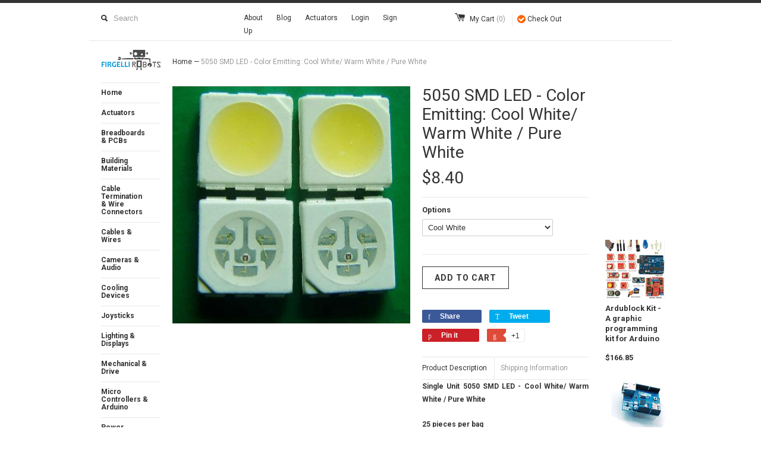

--- FILE ---
content_type: text/html; charset=utf-8
request_url: https://www.firgellirobots.com/products/5050-smd-led-color-emitting-cool-white-warm-white-pure-white
body_size: 15962
content:
<!DOCTYPE html>
<!--[if lt IE 7 ]><html class="ie ie6" lang="en"> <![endif]-->
<!--[if IE 7 ]><html class="ie ie7" lang="en"> <![endif]-->
<!--[if IE 8 ]><html class="ie ie8" lang="en"> <![endif]-->
<!--[if (gte IE 9)|!(IE)]><!--><html lang="en"> <!--<![endif]-->
<head>

  <title>
  5050 SMD LED - Color Emitting: Cool White/ Warm White / Pure White &ndash; Firgelli Robots
  </title>
  
  <meta name="description" content="These 5050 SMD LEDs include cool white, warm white and pure white by 6000mcd with 120 degree viewing angle. Please log in to see spectral graph for actual wavelength measurement" />
  
  <link rel="canonical" href="https://www.firgellirobots.com/products/5050-smd-led-color-emitting-cool-white-warm-white-pure-white" />
  <meta charset="utf-8">
  <meta name="viewport" content="width=device-width, initial-scale=1, maximum-scale=1">
  

  <meta property="og:type" content="product">
  <meta property="og:title" content="5050 SMD LED - Color Emitting: Cool White/ Warm White / Pure White">
  <meta property="og:url" content="https://www.firgellirobots.com/products/5050-smd-led-color-emitting-cool-white-warm-white-pure-white">
  
  <meta property="og:image" content="http://www.firgellirobots.com/cdn/shop/products/158843994b792816162_grande.jpeg?v=1433878812">
  <meta property="og:image:secure_url" content="https://www.firgellirobots.com/cdn/shop/products/158843994b792816162_grande.jpeg?v=1433878812">
  
  <meta property="og:price:amount" content="8.40">
  <meta property="og:price:currency" content="USD">


  <meta property="og:description" content="These 5050 SMD LEDs include cool white, warm white and pure white by 6000mcd with 120 degree viewing angle. Please log in to see spectral graph for actual wavelength measurement">

  <meta property="og:site_name" content="Firgelli Robots">
  

<meta name="twitter:card" content="summary" />

  <meta name="twitter:site" content="@FirgelliAuto" />


  <meta name="twitter:title" content="5050 SMD LED - Color Emitting: Cool White/ Warm White / Pure White" />
  <meta name="twitter:description" content="Single Unit 5050 SMD LED - Cool White/ Warm White / Pure White25 pieces per bagDescription:These 5050 SMD LEDs come in cool white, warm white and pure white by 6000mcd with 120 degree vie..." />
  <meta name="twitter:image" content="http://www.firgellirobots.com/cdn/shop/products/158843994b792816162_medium.jpeg?v=1433878812" />

  
  
  
  
  
  
  
  <link href='//fonts.googleapis.com/css?family=Roboto:400,700' rel='stylesheet' type='text/css'>
  
  
  
  <link rel="stylesheet" href="https://maxcdn.bootstrapcdn.com/font-awesome/4.4.0/css/font-awesome.min.css">

  <link href="//www.firgellirobots.com/cdn/shop/t/11/assets/theme.scss.css?v=154427402749997155971674765411" rel="stylesheet" type="text/css" media="all" />
  <link href="//www.firgellirobots.com/cdn/shop/t/11/assets/firgelli.css?v=9087244886698123781497979648" rel="stylesheet" type="text/css" media="all" />
  <link href="//www.firgellirobots.com/cdn/shop/t/11/assets/firgelli.scss.css?v=60628178151787739541674765410" rel="stylesheet" type="text/css" media="all" />
  <link href="//www.firgellirobots.com/cdn/shop/t/11/assets/slider.scss.css?v=150554093682050896181674765411" rel="stylesheet" type="text/css" media="all" />

  <script src="//ajax.googleapis.com/ajax/libs/jquery/1.11.0/jquery.min.js" type="text/javascript"></script>

  <script src="//www.firgellirobots.com/cdn/shop/t/11/assets/master.js?v=8067011787351366431497979656" type="text/javascript"></script>

  
  <script src="//www.firgellirobots.com/cdn/shop/t/11/assets/jquery.zoom.min.js?v=9074888105797670221497980080" type="text/javascript"></script>
  
  <!--[if lt IE 9]>
    <script src="//cdnjs.cloudflare.com/ajax/libs/html5shiv/3.7.2/html5shiv.min.js"></script>
  <![endif]-->
  
  <!--[if lt IE 8]>
    <script src="//www.firgellirobots.com/cdn/s/shopify/json2.js" type="text/javascript"></script>
  <![endif]-->
  <script src="//www.firgellirobots.com/cdn/shopifycloud/storefront/assets/themes_support/option_selection-b017cd28.js" type="text/javascript"></script>
  <script> Shopify.money_format = "${{amount}}";</script>
  <script src="//www.firgellirobots.com/cdn/shop/t/11/assets/jquery.theme.js?v=111195477776781595611497979655" type="text/javascript"></script>
  <script>window.performance && window.performance.mark && window.performance.mark('shopify.content_for_header.start');</script><meta id="shopify-digital-wallet" name="shopify-digital-wallet" content="/7737087/digital_wallets/dialog">
<meta name="shopify-checkout-api-token" content="a93fc8e740c39302b52329b712e25cee">
<meta id="in-context-paypal-metadata" data-shop-id="7737087" data-venmo-supported="false" data-environment="production" data-locale="en_US" data-paypal-v4="true" data-currency="USD">
<link rel="alternate" type="application/json+oembed" href="https://www.firgellirobots.com/products/5050-smd-led-color-emitting-cool-white-warm-white-pure-white.oembed">
<script async="async" src="/checkouts/internal/preloads.js?locale=en-US"></script>
<link rel="preconnect" href="https://shop.app" crossorigin="anonymous">
<script async="async" src="https://shop.app/checkouts/internal/preloads.js?locale=en-US&shop_id=7737087" crossorigin="anonymous"></script>
<script id="apple-pay-shop-capabilities" type="application/json">{"shopId":7737087,"countryCode":"CA","currencyCode":"USD","merchantCapabilities":["supports3DS"],"merchantId":"gid:\/\/shopify\/Shop\/7737087","merchantName":"Firgelli Robots","requiredBillingContactFields":["postalAddress","email","phone"],"requiredShippingContactFields":["postalAddress","email","phone"],"shippingType":"shipping","supportedNetworks":["visa","masterCard","amex","discover","jcb"],"total":{"type":"pending","label":"Firgelli Robots","amount":"1.00"},"shopifyPaymentsEnabled":true,"supportsSubscriptions":true}</script>
<script id="shopify-features" type="application/json">{"accessToken":"a93fc8e740c39302b52329b712e25cee","betas":["rich-media-storefront-analytics"],"domain":"www.firgellirobots.com","predictiveSearch":true,"shopId":7737087,"locale":"en"}</script>
<script>var Shopify = Shopify || {};
Shopify.shop = "firgelli-robots.myshopify.com";
Shopify.locale = "en";
Shopify.currency = {"active":"USD","rate":"1.0"};
Shopify.country = "US";
Shopify.theme = {"name":"shopifygury","id":171730002,"schema_name":null,"schema_version":null,"theme_store_id":null,"role":"main"};
Shopify.theme.handle = "null";
Shopify.theme.style = {"id":null,"handle":null};
Shopify.cdnHost = "www.firgellirobots.com/cdn";
Shopify.routes = Shopify.routes || {};
Shopify.routes.root = "/";</script>
<script type="module">!function(o){(o.Shopify=o.Shopify||{}).modules=!0}(window);</script>
<script>!function(o){function n(){var o=[];function n(){o.push(Array.prototype.slice.apply(arguments))}return n.q=o,n}var t=o.Shopify=o.Shopify||{};t.loadFeatures=n(),t.autoloadFeatures=n()}(window);</script>
<script>
  window.ShopifyPay = window.ShopifyPay || {};
  window.ShopifyPay.apiHost = "shop.app\/pay";
  window.ShopifyPay.redirectState = null;
</script>
<script id="shop-js-analytics" type="application/json">{"pageType":"product"}</script>
<script defer="defer" async type="module" src="//www.firgellirobots.com/cdn/shopifycloud/shop-js/modules/v2/client.init-shop-cart-sync_BT-GjEfc.en.esm.js"></script>
<script defer="defer" async type="module" src="//www.firgellirobots.com/cdn/shopifycloud/shop-js/modules/v2/chunk.common_D58fp_Oc.esm.js"></script>
<script defer="defer" async type="module" src="//www.firgellirobots.com/cdn/shopifycloud/shop-js/modules/v2/chunk.modal_xMitdFEc.esm.js"></script>
<script type="module">
  await import("//www.firgellirobots.com/cdn/shopifycloud/shop-js/modules/v2/client.init-shop-cart-sync_BT-GjEfc.en.esm.js");
await import("//www.firgellirobots.com/cdn/shopifycloud/shop-js/modules/v2/chunk.common_D58fp_Oc.esm.js");
await import("//www.firgellirobots.com/cdn/shopifycloud/shop-js/modules/v2/chunk.modal_xMitdFEc.esm.js");

  window.Shopify.SignInWithShop?.initShopCartSync?.({"fedCMEnabled":true,"windoidEnabled":true});

</script>
<script>
  window.Shopify = window.Shopify || {};
  if (!window.Shopify.featureAssets) window.Shopify.featureAssets = {};
  window.Shopify.featureAssets['shop-js'] = {"shop-cart-sync":["modules/v2/client.shop-cart-sync_DZOKe7Ll.en.esm.js","modules/v2/chunk.common_D58fp_Oc.esm.js","modules/v2/chunk.modal_xMitdFEc.esm.js"],"init-fed-cm":["modules/v2/client.init-fed-cm_B6oLuCjv.en.esm.js","modules/v2/chunk.common_D58fp_Oc.esm.js","modules/v2/chunk.modal_xMitdFEc.esm.js"],"shop-cash-offers":["modules/v2/client.shop-cash-offers_D2sdYoxE.en.esm.js","modules/v2/chunk.common_D58fp_Oc.esm.js","modules/v2/chunk.modal_xMitdFEc.esm.js"],"shop-login-button":["modules/v2/client.shop-login-button_QeVjl5Y3.en.esm.js","modules/v2/chunk.common_D58fp_Oc.esm.js","modules/v2/chunk.modal_xMitdFEc.esm.js"],"pay-button":["modules/v2/client.pay-button_DXTOsIq6.en.esm.js","modules/v2/chunk.common_D58fp_Oc.esm.js","modules/v2/chunk.modal_xMitdFEc.esm.js"],"shop-button":["modules/v2/client.shop-button_DQZHx9pm.en.esm.js","modules/v2/chunk.common_D58fp_Oc.esm.js","modules/v2/chunk.modal_xMitdFEc.esm.js"],"avatar":["modules/v2/client.avatar_BTnouDA3.en.esm.js"],"init-windoid":["modules/v2/client.init-windoid_CR1B-cfM.en.esm.js","modules/v2/chunk.common_D58fp_Oc.esm.js","modules/v2/chunk.modal_xMitdFEc.esm.js"],"init-shop-for-new-customer-accounts":["modules/v2/client.init-shop-for-new-customer-accounts_C_vY_xzh.en.esm.js","modules/v2/client.shop-login-button_QeVjl5Y3.en.esm.js","modules/v2/chunk.common_D58fp_Oc.esm.js","modules/v2/chunk.modal_xMitdFEc.esm.js"],"init-shop-email-lookup-coordinator":["modules/v2/client.init-shop-email-lookup-coordinator_BI7n9ZSv.en.esm.js","modules/v2/chunk.common_D58fp_Oc.esm.js","modules/v2/chunk.modal_xMitdFEc.esm.js"],"init-shop-cart-sync":["modules/v2/client.init-shop-cart-sync_BT-GjEfc.en.esm.js","modules/v2/chunk.common_D58fp_Oc.esm.js","modules/v2/chunk.modal_xMitdFEc.esm.js"],"shop-toast-manager":["modules/v2/client.shop-toast-manager_DiYdP3xc.en.esm.js","modules/v2/chunk.common_D58fp_Oc.esm.js","modules/v2/chunk.modal_xMitdFEc.esm.js"],"init-customer-accounts":["modules/v2/client.init-customer-accounts_D9ZNqS-Q.en.esm.js","modules/v2/client.shop-login-button_QeVjl5Y3.en.esm.js","modules/v2/chunk.common_D58fp_Oc.esm.js","modules/v2/chunk.modal_xMitdFEc.esm.js"],"init-customer-accounts-sign-up":["modules/v2/client.init-customer-accounts-sign-up_iGw4briv.en.esm.js","modules/v2/client.shop-login-button_QeVjl5Y3.en.esm.js","modules/v2/chunk.common_D58fp_Oc.esm.js","modules/v2/chunk.modal_xMitdFEc.esm.js"],"shop-follow-button":["modules/v2/client.shop-follow-button_CqMgW2wH.en.esm.js","modules/v2/chunk.common_D58fp_Oc.esm.js","modules/v2/chunk.modal_xMitdFEc.esm.js"],"checkout-modal":["modules/v2/client.checkout-modal_xHeaAweL.en.esm.js","modules/v2/chunk.common_D58fp_Oc.esm.js","modules/v2/chunk.modal_xMitdFEc.esm.js"],"shop-login":["modules/v2/client.shop-login_D91U-Q7h.en.esm.js","modules/v2/chunk.common_D58fp_Oc.esm.js","modules/v2/chunk.modal_xMitdFEc.esm.js"],"lead-capture":["modules/v2/client.lead-capture_BJmE1dJe.en.esm.js","modules/v2/chunk.common_D58fp_Oc.esm.js","modules/v2/chunk.modal_xMitdFEc.esm.js"],"payment-terms":["modules/v2/client.payment-terms_Ci9AEqFq.en.esm.js","modules/v2/chunk.common_D58fp_Oc.esm.js","modules/v2/chunk.modal_xMitdFEc.esm.js"]};
</script>
<script id="__st">var __st={"a":7737087,"offset":-28800,"reqid":"76e655ad-bd75-4af2-9822-b9416ad3dd0b-1769227070","pageurl":"www.firgellirobots.com\/products\/5050-smd-led-color-emitting-cool-white-warm-white-pure-white","u":"f422ab642423","p":"product","rtyp":"product","rid":794440900};</script>
<script>window.ShopifyPaypalV4VisibilityTracking = true;</script>
<script id="captcha-bootstrap">!function(){'use strict';const t='contact',e='account',n='new_comment',o=[[t,t],['blogs',n],['comments',n],[t,'customer']],c=[[e,'customer_login'],[e,'guest_login'],[e,'recover_customer_password'],[e,'create_customer']],r=t=>t.map((([t,e])=>`form[action*='/${t}']:not([data-nocaptcha='true']) input[name='form_type'][value='${e}']`)).join(','),a=t=>()=>t?[...document.querySelectorAll(t)].map((t=>t.form)):[];function s(){const t=[...o],e=r(t);return a(e)}const i='password',u='form_key',d=['recaptcha-v3-token','g-recaptcha-response','h-captcha-response',i],f=()=>{try{return window.sessionStorage}catch{return}},m='__shopify_v',_=t=>t.elements[u];function p(t,e,n=!1){try{const o=window.sessionStorage,c=JSON.parse(o.getItem(e)),{data:r}=function(t){const{data:e,action:n}=t;return t[m]||n?{data:e,action:n}:{data:t,action:n}}(c);for(const[e,n]of Object.entries(r))t.elements[e]&&(t.elements[e].value=n);n&&o.removeItem(e)}catch(o){console.error('form repopulation failed',{error:o})}}const l='form_type',E='cptcha';function T(t){t.dataset[E]=!0}const w=window,h=w.document,L='Shopify',v='ce_forms',y='captcha';let A=!1;((t,e)=>{const n=(g='f06e6c50-85a8-45c8-87d0-21a2b65856fe',I='https://cdn.shopify.com/shopifycloud/storefront-forms-hcaptcha/ce_storefront_forms_captcha_hcaptcha.v1.5.2.iife.js',D={infoText:'Protected by hCaptcha',privacyText:'Privacy',termsText:'Terms'},(t,e,n)=>{const o=w[L][v],c=o.bindForm;if(c)return c(t,g,e,D).then(n);var r;o.q.push([[t,g,e,D],n]),r=I,A||(h.body.append(Object.assign(h.createElement('script'),{id:'captcha-provider',async:!0,src:r})),A=!0)});var g,I,D;w[L]=w[L]||{},w[L][v]=w[L][v]||{},w[L][v].q=[],w[L][y]=w[L][y]||{},w[L][y].protect=function(t,e){n(t,void 0,e),T(t)},Object.freeze(w[L][y]),function(t,e,n,w,h,L){const[v,y,A,g]=function(t,e,n){const i=e?o:[],u=t?c:[],d=[...i,...u],f=r(d),m=r(i),_=r(d.filter((([t,e])=>n.includes(e))));return[a(f),a(m),a(_),s()]}(w,h,L),I=t=>{const e=t.target;return e instanceof HTMLFormElement?e:e&&e.form},D=t=>v().includes(t);t.addEventListener('submit',(t=>{const e=I(t);if(!e)return;const n=D(e)&&!e.dataset.hcaptchaBound&&!e.dataset.recaptchaBound,o=_(e),c=g().includes(e)&&(!o||!o.value);(n||c)&&t.preventDefault(),c&&!n&&(function(t){try{if(!f())return;!function(t){const e=f();if(!e)return;const n=_(t);if(!n)return;const o=n.value;o&&e.removeItem(o)}(t);const e=Array.from(Array(32),(()=>Math.random().toString(36)[2])).join('');!function(t,e){_(t)||t.append(Object.assign(document.createElement('input'),{type:'hidden',name:u})),t.elements[u].value=e}(t,e),function(t,e){const n=f();if(!n)return;const o=[...t.querySelectorAll(`input[type='${i}']`)].map((({name:t})=>t)),c=[...d,...o],r={};for(const[a,s]of new FormData(t).entries())c.includes(a)||(r[a]=s);n.setItem(e,JSON.stringify({[m]:1,action:t.action,data:r}))}(t,e)}catch(e){console.error('failed to persist form',e)}}(e),e.submit())}));const S=(t,e)=>{t&&!t.dataset[E]&&(n(t,e.some((e=>e===t))),T(t))};for(const o of['focusin','change'])t.addEventListener(o,(t=>{const e=I(t);D(e)&&S(e,y())}));const B=e.get('form_key'),M=e.get(l),P=B&&M;t.addEventListener('DOMContentLoaded',(()=>{const t=y();if(P)for(const e of t)e.elements[l].value===M&&p(e,B);[...new Set([...A(),...v().filter((t=>'true'===t.dataset.shopifyCaptcha))])].forEach((e=>S(e,t)))}))}(h,new URLSearchParams(w.location.search),n,t,e,['guest_login'])})(!0,!0)}();</script>
<script integrity="sha256-4kQ18oKyAcykRKYeNunJcIwy7WH5gtpwJnB7kiuLZ1E=" data-source-attribution="shopify.loadfeatures" defer="defer" src="//www.firgellirobots.com/cdn/shopifycloud/storefront/assets/storefront/load_feature-a0a9edcb.js" crossorigin="anonymous"></script>
<script crossorigin="anonymous" defer="defer" src="//www.firgellirobots.com/cdn/shopifycloud/storefront/assets/shopify_pay/storefront-65b4c6d7.js?v=20250812"></script>
<script data-source-attribution="shopify.dynamic_checkout.dynamic.init">var Shopify=Shopify||{};Shopify.PaymentButton=Shopify.PaymentButton||{isStorefrontPortableWallets:!0,init:function(){window.Shopify.PaymentButton.init=function(){};var t=document.createElement("script");t.src="https://www.firgellirobots.com/cdn/shopifycloud/portable-wallets/latest/portable-wallets.en.js",t.type="module",document.head.appendChild(t)}};
</script>
<script data-source-attribution="shopify.dynamic_checkout.buyer_consent">
  function portableWalletsHideBuyerConsent(e){var t=document.getElementById("shopify-buyer-consent"),n=document.getElementById("shopify-subscription-policy-button");t&&n&&(t.classList.add("hidden"),t.setAttribute("aria-hidden","true"),n.removeEventListener("click",e))}function portableWalletsShowBuyerConsent(e){var t=document.getElementById("shopify-buyer-consent"),n=document.getElementById("shopify-subscription-policy-button");t&&n&&(t.classList.remove("hidden"),t.removeAttribute("aria-hidden"),n.addEventListener("click",e))}window.Shopify?.PaymentButton&&(window.Shopify.PaymentButton.hideBuyerConsent=portableWalletsHideBuyerConsent,window.Shopify.PaymentButton.showBuyerConsent=portableWalletsShowBuyerConsent);
</script>
<script data-source-attribution="shopify.dynamic_checkout.cart.bootstrap">document.addEventListener("DOMContentLoaded",(function(){function t(){return document.querySelector("shopify-accelerated-checkout-cart, shopify-accelerated-checkout")}if(t())Shopify.PaymentButton.init();else{new MutationObserver((function(e,n){t()&&(Shopify.PaymentButton.init(),n.disconnect())})).observe(document.body,{childList:!0,subtree:!0})}}));
</script>
<link id="shopify-accelerated-checkout-styles" rel="stylesheet" media="screen" href="https://www.firgellirobots.com/cdn/shopifycloud/portable-wallets/latest/accelerated-checkout-backwards-compat.css" crossorigin="anonymous">
<style id="shopify-accelerated-checkout-cart">
        #shopify-buyer-consent {
  margin-top: 1em;
  display: inline-block;
  width: 100%;
}

#shopify-buyer-consent.hidden {
  display: none;
}

#shopify-subscription-policy-button {
  background: none;
  border: none;
  padding: 0;
  text-decoration: underline;
  font-size: inherit;
  cursor: pointer;
}

#shopify-subscription-policy-button::before {
  box-shadow: none;
}

      </style>

<script>window.performance && window.performance.mark && window.performance.mark('shopify.content_for_header.end');</script>
  <link rel="stylesheet" href="https://maxcdn.bootstrapcdn.com/font-awesome/4.4.0/css/font-awesome.min.css">
<link rel="shortcut icon" type="image/png" href="https://cdn.shopify.com/s/files/1/0773/7087/t/11/assets/favicon.png"/>
<script>

$(document).ready(function(){
    
    $('.facebook').click(function() {
      $( "#tab-face" ).show();   
      $( "#tab-you" ).hide(); 
      $( "#tab-blog" ).hide(); 
    });

    $('.youtube').click(function() {
      $( "#tab-face" ).hide();   
      $( "#tab-you" ).show(); 
      $( "#tab-blog" ).hide(); 
    });    

    $('.blog').click(function() {
      $( "#tab-face" ).hide();   
      $( "#tab-you" ).hide(); 
      $( "#tab-blog" ).show(); 
    });

});
</script>

<link href="https://monorail-edge.shopifysvc.com" rel="dns-prefetch">
<script>(function(){if ("sendBeacon" in navigator && "performance" in window) {try {var session_token_from_headers = performance.getEntriesByType('navigation')[0].serverTiming.find(x => x.name == '_s').description;} catch {var session_token_from_headers = undefined;}var session_cookie_matches = document.cookie.match(/_shopify_s=([^;]*)/);var session_token_from_cookie = session_cookie_matches && session_cookie_matches.length === 2 ? session_cookie_matches[1] : "";var session_token = session_token_from_headers || session_token_from_cookie || "";function handle_abandonment_event(e) {var entries = performance.getEntries().filter(function(entry) {return /monorail-edge.shopifysvc.com/.test(entry.name);});if (!window.abandonment_tracked && entries.length === 0) {window.abandonment_tracked = true;var currentMs = Date.now();var navigation_start = performance.timing.navigationStart;var payload = {shop_id: 7737087,url: window.location.href,navigation_start,duration: currentMs - navigation_start,session_token,page_type: "product"};window.navigator.sendBeacon("https://monorail-edge.shopifysvc.com/v1/produce", JSON.stringify({schema_id: "online_store_buyer_site_abandonment/1.1",payload: payload,metadata: {event_created_at_ms: currentMs,event_sent_at_ms: currentMs}}));}}window.addEventListener('pagehide', handle_abandonment_event);}}());</script>
<script id="web-pixels-manager-setup">(function e(e,d,r,n,o){if(void 0===o&&(o={}),!Boolean(null===(a=null===(i=window.Shopify)||void 0===i?void 0:i.analytics)||void 0===a?void 0:a.replayQueue)){var i,a;window.Shopify=window.Shopify||{};var t=window.Shopify;t.analytics=t.analytics||{};var s=t.analytics;s.replayQueue=[],s.publish=function(e,d,r){return s.replayQueue.push([e,d,r]),!0};try{self.performance.mark("wpm:start")}catch(e){}var l=function(){var e={modern:/Edge?\/(1{2}[4-9]|1[2-9]\d|[2-9]\d{2}|\d{4,})\.\d+(\.\d+|)|Firefox\/(1{2}[4-9]|1[2-9]\d|[2-9]\d{2}|\d{4,})\.\d+(\.\d+|)|Chrom(ium|e)\/(9{2}|\d{3,})\.\d+(\.\d+|)|(Maci|X1{2}).+ Version\/(15\.\d+|(1[6-9]|[2-9]\d|\d{3,})\.\d+)([,.]\d+|)( \(\w+\)|)( Mobile\/\w+|) Safari\/|Chrome.+OPR\/(9{2}|\d{3,})\.\d+\.\d+|(CPU[ +]OS|iPhone[ +]OS|CPU[ +]iPhone|CPU IPhone OS|CPU iPad OS)[ +]+(15[._]\d+|(1[6-9]|[2-9]\d|\d{3,})[._]\d+)([._]\d+|)|Android:?[ /-](13[3-9]|1[4-9]\d|[2-9]\d{2}|\d{4,})(\.\d+|)(\.\d+|)|Android.+Firefox\/(13[5-9]|1[4-9]\d|[2-9]\d{2}|\d{4,})\.\d+(\.\d+|)|Android.+Chrom(ium|e)\/(13[3-9]|1[4-9]\d|[2-9]\d{2}|\d{4,})\.\d+(\.\d+|)|SamsungBrowser\/([2-9]\d|\d{3,})\.\d+/,legacy:/Edge?\/(1[6-9]|[2-9]\d|\d{3,})\.\d+(\.\d+|)|Firefox\/(5[4-9]|[6-9]\d|\d{3,})\.\d+(\.\d+|)|Chrom(ium|e)\/(5[1-9]|[6-9]\d|\d{3,})\.\d+(\.\d+|)([\d.]+$|.*Safari\/(?![\d.]+ Edge\/[\d.]+$))|(Maci|X1{2}).+ Version\/(10\.\d+|(1[1-9]|[2-9]\d|\d{3,})\.\d+)([,.]\d+|)( \(\w+\)|)( Mobile\/\w+|) Safari\/|Chrome.+OPR\/(3[89]|[4-9]\d|\d{3,})\.\d+\.\d+|(CPU[ +]OS|iPhone[ +]OS|CPU[ +]iPhone|CPU IPhone OS|CPU iPad OS)[ +]+(10[._]\d+|(1[1-9]|[2-9]\d|\d{3,})[._]\d+)([._]\d+|)|Android:?[ /-](13[3-9]|1[4-9]\d|[2-9]\d{2}|\d{4,})(\.\d+|)(\.\d+|)|Mobile Safari.+OPR\/([89]\d|\d{3,})\.\d+\.\d+|Android.+Firefox\/(13[5-9]|1[4-9]\d|[2-9]\d{2}|\d{4,})\.\d+(\.\d+|)|Android.+Chrom(ium|e)\/(13[3-9]|1[4-9]\d|[2-9]\d{2}|\d{4,})\.\d+(\.\d+|)|Android.+(UC? ?Browser|UCWEB|U3)[ /]?(15\.([5-9]|\d{2,})|(1[6-9]|[2-9]\d|\d{3,})\.\d+)\.\d+|SamsungBrowser\/(5\.\d+|([6-9]|\d{2,})\.\d+)|Android.+MQ{2}Browser\/(14(\.(9|\d{2,})|)|(1[5-9]|[2-9]\d|\d{3,})(\.\d+|))(\.\d+|)|K[Aa][Ii]OS\/(3\.\d+|([4-9]|\d{2,})\.\d+)(\.\d+|)/},d=e.modern,r=e.legacy,n=navigator.userAgent;return n.match(d)?"modern":n.match(r)?"legacy":"unknown"}(),u="modern"===l?"modern":"legacy",c=(null!=n?n:{modern:"",legacy:""})[u],f=function(e){return[e.baseUrl,"/wpm","/b",e.hashVersion,"modern"===e.buildTarget?"m":"l",".js"].join("")}({baseUrl:d,hashVersion:r,buildTarget:u}),m=function(e){var d=e.version,r=e.bundleTarget,n=e.surface,o=e.pageUrl,i=e.monorailEndpoint;return{emit:function(e){var a=e.status,t=e.errorMsg,s=(new Date).getTime(),l=JSON.stringify({metadata:{event_sent_at_ms:s},events:[{schema_id:"web_pixels_manager_load/3.1",payload:{version:d,bundle_target:r,page_url:o,status:a,surface:n,error_msg:t},metadata:{event_created_at_ms:s}}]});if(!i)return console&&console.warn&&console.warn("[Web Pixels Manager] No Monorail endpoint provided, skipping logging."),!1;try{return self.navigator.sendBeacon.bind(self.navigator)(i,l)}catch(e){}var u=new XMLHttpRequest;try{return u.open("POST",i,!0),u.setRequestHeader("Content-Type","text/plain"),u.send(l),!0}catch(e){return console&&console.warn&&console.warn("[Web Pixels Manager] Got an unhandled error while logging to Monorail."),!1}}}}({version:r,bundleTarget:l,surface:e.surface,pageUrl:self.location.href,monorailEndpoint:e.monorailEndpoint});try{o.browserTarget=l,function(e){var d=e.src,r=e.async,n=void 0===r||r,o=e.onload,i=e.onerror,a=e.sri,t=e.scriptDataAttributes,s=void 0===t?{}:t,l=document.createElement("script"),u=document.querySelector("head"),c=document.querySelector("body");if(l.async=n,l.src=d,a&&(l.integrity=a,l.crossOrigin="anonymous"),s)for(var f in s)if(Object.prototype.hasOwnProperty.call(s,f))try{l.dataset[f]=s[f]}catch(e){}if(o&&l.addEventListener("load",o),i&&l.addEventListener("error",i),u)u.appendChild(l);else{if(!c)throw new Error("Did not find a head or body element to append the script");c.appendChild(l)}}({src:f,async:!0,onload:function(){if(!function(){var e,d;return Boolean(null===(d=null===(e=window.Shopify)||void 0===e?void 0:e.analytics)||void 0===d?void 0:d.initialized)}()){var d=window.webPixelsManager.init(e)||void 0;if(d){var r=window.Shopify.analytics;r.replayQueue.forEach((function(e){var r=e[0],n=e[1],o=e[2];d.publishCustomEvent(r,n,o)})),r.replayQueue=[],r.publish=d.publishCustomEvent,r.visitor=d.visitor,r.initialized=!0}}},onerror:function(){return m.emit({status:"failed",errorMsg:"".concat(f," has failed to load")})},sri:function(e){var d=/^sha384-[A-Za-z0-9+/=]+$/;return"string"==typeof e&&d.test(e)}(c)?c:"",scriptDataAttributes:o}),m.emit({status:"loading"})}catch(e){m.emit({status:"failed",errorMsg:(null==e?void 0:e.message)||"Unknown error"})}}})({shopId: 7737087,storefrontBaseUrl: "https://www.firgellirobots.com",extensionsBaseUrl: "https://extensions.shopifycdn.com/cdn/shopifycloud/web-pixels-manager",monorailEndpoint: "https://monorail-edge.shopifysvc.com/unstable/produce_batch",surface: "storefront-renderer",enabledBetaFlags: ["2dca8a86"],webPixelsConfigList: [{"id":"78119014","eventPayloadVersion":"v1","runtimeContext":"LAX","scriptVersion":"1","type":"CUSTOM","privacyPurposes":["ANALYTICS"],"name":"Google Analytics tag (migrated)"},{"id":"shopify-app-pixel","configuration":"{}","eventPayloadVersion":"v1","runtimeContext":"STRICT","scriptVersion":"0450","apiClientId":"shopify-pixel","type":"APP","privacyPurposes":["ANALYTICS","MARKETING"]},{"id":"shopify-custom-pixel","eventPayloadVersion":"v1","runtimeContext":"LAX","scriptVersion":"0450","apiClientId":"shopify-pixel","type":"CUSTOM","privacyPurposes":["ANALYTICS","MARKETING"]}],isMerchantRequest: false,initData: {"shop":{"name":"Firgelli Robots","paymentSettings":{"currencyCode":"USD"},"myshopifyDomain":"firgelli-robots.myshopify.com","countryCode":"CA","storefrontUrl":"https:\/\/www.firgellirobots.com"},"customer":null,"cart":null,"checkout":null,"productVariants":[{"price":{"amount":8.4,"currencyCode":"USD"},"product":{"title":"5050 SMD LED - Color Emitting: Cool White\/ Warm White \/ Pure White","vendor":"Firgelli Automations","id":"794440900","untranslatedTitle":"5050 SMD LED - Color Emitting: Cool White\/ Warm White \/ Pure White","url":"\/products\/5050-smd-led-color-emitting-cool-white-warm-white-pure-white","type":"Lighting"},"id":"4704675717","image":{"src":"\/\/www.firgellirobots.com\/cdn\/shop\/products\/158843994b792816162.jpeg?v=1433878812"},"sku":"AD-LS93779-F-1","title":"Cool White","untranslatedTitle":"Cool White"},{"price":{"amount":8.4,"currencyCode":"USD"},"product":{"title":"5050 SMD LED - Color Emitting: Cool White\/ Warm White \/ Pure White","vendor":"Firgelli Automations","id":"794440900","untranslatedTitle":"5050 SMD LED - Color Emitting: Cool White\/ Warm White \/ Pure White","url":"\/products\/5050-smd-led-color-emitting-cool-white-warm-white-pure-white","type":"Lighting"},"id":"4704760901","image":{"src":"\/\/www.firgellirobots.com\/cdn\/shop\/products\/158843994b792816162.jpeg?v=1433878812"},"sku":"AD-LS93779-F-2","title":"Pure White","untranslatedTitle":"Pure White"},{"price":{"amount":8.4,"currencyCode":"USD"},"product":{"title":"5050 SMD LED - Color Emitting: Cool White\/ Warm White \/ Pure White","vendor":"Firgelli Automations","id":"794440900","untranslatedTitle":"5050 SMD LED - Color Emitting: Cool White\/ Warm White \/ Pure White","url":"\/products\/5050-smd-led-color-emitting-cool-white-warm-white-pure-white","type":"Lighting"},"id":"4704760965","image":{"src":"\/\/www.firgellirobots.com\/cdn\/shop\/products\/158843994b792816162.jpeg?v=1433878812"},"sku":"AD-LS93779-F-3","title":"Warm White","untranslatedTitle":"Warm White"}],"purchasingCompany":null},},"https://www.firgellirobots.com/cdn","fcfee988w5aeb613cpc8e4bc33m6693e112",{"modern":"","legacy":""},{"shopId":"7737087","storefrontBaseUrl":"https:\/\/www.firgellirobots.com","extensionBaseUrl":"https:\/\/extensions.shopifycdn.com\/cdn\/shopifycloud\/web-pixels-manager","surface":"storefront-renderer","enabledBetaFlags":"[\"2dca8a86\"]","isMerchantRequest":"false","hashVersion":"fcfee988w5aeb613cpc8e4bc33m6693e112","publish":"custom","events":"[[\"page_viewed\",{}],[\"product_viewed\",{\"productVariant\":{\"price\":{\"amount\":8.4,\"currencyCode\":\"USD\"},\"product\":{\"title\":\"5050 SMD LED - Color Emitting: Cool White\/ Warm White \/ Pure White\",\"vendor\":\"Firgelli Automations\",\"id\":\"794440900\",\"untranslatedTitle\":\"5050 SMD LED - Color Emitting: Cool White\/ Warm White \/ Pure White\",\"url\":\"\/products\/5050-smd-led-color-emitting-cool-white-warm-white-pure-white\",\"type\":\"Lighting\"},\"id\":\"4704675717\",\"image\":{\"src\":\"\/\/www.firgellirobots.com\/cdn\/shop\/products\/158843994b792816162.jpeg?v=1433878812\"},\"sku\":\"AD-LS93779-F-1\",\"title\":\"Cool White\",\"untranslatedTitle\":\"Cool White\"}}]]"});</script><script>
  window.ShopifyAnalytics = window.ShopifyAnalytics || {};
  window.ShopifyAnalytics.meta = window.ShopifyAnalytics.meta || {};
  window.ShopifyAnalytics.meta.currency = 'USD';
  var meta = {"product":{"id":794440900,"gid":"gid:\/\/shopify\/Product\/794440900","vendor":"Firgelli Automations","type":"Lighting","handle":"5050-smd-led-color-emitting-cool-white-warm-white-pure-white","variants":[{"id":4704675717,"price":840,"name":"5050 SMD LED - Color Emitting: Cool White\/ Warm White \/ Pure White - Cool White","public_title":"Cool White","sku":"AD-LS93779-F-1"},{"id":4704760901,"price":840,"name":"5050 SMD LED - Color Emitting: Cool White\/ Warm White \/ Pure White - Pure White","public_title":"Pure White","sku":"AD-LS93779-F-2"},{"id":4704760965,"price":840,"name":"5050 SMD LED - Color Emitting: Cool White\/ Warm White \/ Pure White - Warm White","public_title":"Warm White","sku":"AD-LS93779-F-3"}],"remote":false},"page":{"pageType":"product","resourceType":"product","resourceId":794440900,"requestId":"76e655ad-bd75-4af2-9822-b9416ad3dd0b-1769227070"}};
  for (var attr in meta) {
    window.ShopifyAnalytics.meta[attr] = meta[attr];
  }
</script>
<script class="analytics">
  (function () {
    var customDocumentWrite = function(content) {
      var jquery = null;

      if (window.jQuery) {
        jquery = window.jQuery;
      } else if (window.Checkout && window.Checkout.$) {
        jquery = window.Checkout.$;
      }

      if (jquery) {
        jquery('body').append(content);
      }
    };

    var hasLoggedConversion = function(token) {
      if (token) {
        return document.cookie.indexOf('loggedConversion=' + token) !== -1;
      }
      return false;
    }

    var setCookieIfConversion = function(token) {
      if (token) {
        var twoMonthsFromNow = new Date(Date.now());
        twoMonthsFromNow.setMonth(twoMonthsFromNow.getMonth() + 2);

        document.cookie = 'loggedConversion=' + token + '; expires=' + twoMonthsFromNow;
      }
    }

    var trekkie = window.ShopifyAnalytics.lib = window.trekkie = window.trekkie || [];
    if (trekkie.integrations) {
      return;
    }
    trekkie.methods = [
      'identify',
      'page',
      'ready',
      'track',
      'trackForm',
      'trackLink'
    ];
    trekkie.factory = function(method) {
      return function() {
        var args = Array.prototype.slice.call(arguments);
        args.unshift(method);
        trekkie.push(args);
        return trekkie;
      };
    };
    for (var i = 0; i < trekkie.methods.length; i++) {
      var key = trekkie.methods[i];
      trekkie[key] = trekkie.factory(key);
    }
    trekkie.load = function(config) {
      trekkie.config = config || {};
      trekkie.config.initialDocumentCookie = document.cookie;
      var first = document.getElementsByTagName('script')[0];
      var script = document.createElement('script');
      script.type = 'text/javascript';
      script.onerror = function(e) {
        var scriptFallback = document.createElement('script');
        scriptFallback.type = 'text/javascript';
        scriptFallback.onerror = function(error) {
                var Monorail = {
      produce: function produce(monorailDomain, schemaId, payload) {
        var currentMs = new Date().getTime();
        var event = {
          schema_id: schemaId,
          payload: payload,
          metadata: {
            event_created_at_ms: currentMs,
            event_sent_at_ms: currentMs
          }
        };
        return Monorail.sendRequest("https://" + monorailDomain + "/v1/produce", JSON.stringify(event));
      },
      sendRequest: function sendRequest(endpointUrl, payload) {
        // Try the sendBeacon API
        if (window && window.navigator && typeof window.navigator.sendBeacon === 'function' && typeof window.Blob === 'function' && !Monorail.isIos12()) {
          var blobData = new window.Blob([payload], {
            type: 'text/plain'
          });

          if (window.navigator.sendBeacon(endpointUrl, blobData)) {
            return true;
          } // sendBeacon was not successful

        } // XHR beacon

        var xhr = new XMLHttpRequest();

        try {
          xhr.open('POST', endpointUrl);
          xhr.setRequestHeader('Content-Type', 'text/plain');
          xhr.send(payload);
        } catch (e) {
          console.log(e);
        }

        return false;
      },
      isIos12: function isIos12() {
        return window.navigator.userAgent.lastIndexOf('iPhone; CPU iPhone OS 12_') !== -1 || window.navigator.userAgent.lastIndexOf('iPad; CPU OS 12_') !== -1;
      }
    };
    Monorail.produce('monorail-edge.shopifysvc.com',
      'trekkie_storefront_load_errors/1.1',
      {shop_id: 7737087,
      theme_id: 171730002,
      app_name: "storefront",
      context_url: window.location.href,
      source_url: "//www.firgellirobots.com/cdn/s/trekkie.storefront.8d95595f799fbf7e1d32231b9a28fd43b70c67d3.min.js"});

        };
        scriptFallback.async = true;
        scriptFallback.src = '//www.firgellirobots.com/cdn/s/trekkie.storefront.8d95595f799fbf7e1d32231b9a28fd43b70c67d3.min.js';
        first.parentNode.insertBefore(scriptFallback, first);
      };
      script.async = true;
      script.src = '//www.firgellirobots.com/cdn/s/trekkie.storefront.8d95595f799fbf7e1d32231b9a28fd43b70c67d3.min.js';
      first.parentNode.insertBefore(script, first);
    };
    trekkie.load(
      {"Trekkie":{"appName":"storefront","development":false,"defaultAttributes":{"shopId":7737087,"isMerchantRequest":null,"themeId":171730002,"themeCityHash":"1984810724101625321","contentLanguage":"en","currency":"USD","eventMetadataId":"1fa8c72e-a611-46d2-affa-593bc07880ee"},"isServerSideCookieWritingEnabled":true,"monorailRegion":"shop_domain","enabledBetaFlags":["65f19447"]},"Session Attribution":{},"S2S":{"facebookCapiEnabled":false,"source":"trekkie-storefront-renderer","apiClientId":580111}}
    );

    var loaded = false;
    trekkie.ready(function() {
      if (loaded) return;
      loaded = true;

      window.ShopifyAnalytics.lib = window.trekkie;

      var originalDocumentWrite = document.write;
      document.write = customDocumentWrite;
      try { window.ShopifyAnalytics.merchantGoogleAnalytics.call(this); } catch(error) {};
      document.write = originalDocumentWrite;

      window.ShopifyAnalytics.lib.page(null,{"pageType":"product","resourceType":"product","resourceId":794440900,"requestId":"76e655ad-bd75-4af2-9822-b9416ad3dd0b-1769227070","shopifyEmitted":true});

      var match = window.location.pathname.match(/checkouts\/(.+)\/(thank_you|post_purchase)/)
      var token = match? match[1]: undefined;
      if (!hasLoggedConversion(token)) {
        setCookieIfConversion(token);
        window.ShopifyAnalytics.lib.track("Viewed Product",{"currency":"USD","variantId":4704675717,"productId":794440900,"productGid":"gid:\/\/shopify\/Product\/794440900","name":"5050 SMD LED - Color Emitting: Cool White\/ Warm White \/ Pure White - Cool White","price":"8.40","sku":"AD-LS93779-F-1","brand":"Firgelli Automations","variant":"Cool White","category":"Lighting","nonInteraction":true,"remote":false},undefined,undefined,{"shopifyEmitted":true});
      window.ShopifyAnalytics.lib.track("monorail:\/\/trekkie_storefront_viewed_product\/1.1",{"currency":"USD","variantId":4704675717,"productId":794440900,"productGid":"gid:\/\/shopify\/Product\/794440900","name":"5050 SMD LED - Color Emitting: Cool White\/ Warm White \/ Pure White - Cool White","price":"8.40","sku":"AD-LS93779-F-1","brand":"Firgelli Automations","variant":"Cool White","category":"Lighting","nonInteraction":true,"remote":false,"referer":"https:\/\/www.firgellirobots.com\/products\/5050-smd-led-color-emitting-cool-white-warm-white-pure-white"});
      }
    });


        var eventsListenerScript = document.createElement('script');
        eventsListenerScript.async = true;
        eventsListenerScript.src = "//www.firgellirobots.com/cdn/shopifycloud/storefront/assets/shop_events_listener-3da45d37.js";
        document.getElementsByTagName('head')[0].appendChild(eventsListenerScript);

})();</script>
  <script>
  if (!window.ga || (window.ga && typeof window.ga !== 'function')) {
    window.ga = function ga() {
      (window.ga.q = window.ga.q || []).push(arguments);
      if (window.Shopify && window.Shopify.analytics && typeof window.Shopify.analytics.publish === 'function') {
        window.Shopify.analytics.publish("ga_stub_called", {}, {sendTo: "google_osp_migration"});
      }
      console.error("Shopify's Google Analytics stub called with:", Array.from(arguments), "\nSee https://help.shopify.com/manual/promoting-marketing/pixels/pixel-migration#google for more information.");
    };
    if (window.Shopify && window.Shopify.analytics && typeof window.Shopify.analytics.publish === 'function') {
      window.Shopify.analytics.publish("ga_stub_initialized", {}, {sendTo: "google_osp_migration"});
    }
  }
</script>
<script
  defer
  src="https://www.firgellirobots.com/cdn/shopifycloud/perf-kit/shopify-perf-kit-3.0.4.min.js"
  data-application="storefront-renderer"
  data-shop-id="7737087"
  data-render-region="gcp-us-central1"
  data-page-type="product"
  data-theme-instance-id="171730002"
  data-theme-name=""
  data-theme-version=""
  data-monorail-region="shop_domain"
  data-resource-timing-sampling-rate="10"
  data-shs="true"
  data-shs-beacon="true"
  data-shs-export-with-fetch="true"
  data-shs-logs-sample-rate="1"
  data-shs-beacon-endpoint="https://www.firgellirobots.com/api/collect"
></script>
</head>

<body id="5050-smd-led-color-emitting-cool-white-warm-white-pure-white" class="template-product" >
  
  <!-- Firgelli Tab top nav -->
  <div class="firgelli-top-nav-wrapper">
     
  </div>

  <div id="cart-animation">1</div>
  <div id="fb-root"></div>
  <script>(function(d, s, id) {
    var js, fjs = d.getElementsByTagName(s)[0];
    if (d.getElementById(id)) return;
    js = d.createElement(s); js.id = id;
    js.src = "//connect.facebook.net/en_US/all.js#xfbml=1&appId=1743713679100277";
    fjs.parentNode.insertBefore(js, fjs);
  }(document, 'script', 'facebook-jssdk'));</script>

 
  <!--START DRAWER-->
  <div id="drawer">
    <div class="container">
      
      <div class="sixteen columns description">
        <p class="empty">Your cart is empty.</p>
      </div>
      
    </div>
  </div>
  <!--END DRAWER-->
  
  
  <!--START HEADER-->
  <header>
    <!--START CONTAINER-->
    <div class="container upper">
      <!--START SIDEBAR-->
      <div class="three columns product-search-wrapper">
        <div id="product-search">
          <form action="/search" method="get" class="search-form" role="search">
            <input type="hidden" name="type" value="product" />
            <input type="submit" id="search-submit" class="icon " />
            
            <input class="search" placeholder="Search" name="q" type="text" id="search-field"  />
            
          </form>
          <br class="clear">
        </div>
      </div>
      <!--END SIDEBAR-->

      <!--START TOP NAV-->
      <div class="five columns offset-by-one desktop">
        <nav>
          
          
          <a href="/pages/firgelli-robots" class="hvr-underline-from-left">About</a>
          
          <a href="https://www.firgelliauto.com/blogs/news" class="hvr-underline-from-left">Blog</a>
          
          <a href="https://www.firgelliauto.com/pages/actuators" class="hvr-underline-from-left">Actuators</a>
          
        

          
            
              <a href="/account/login" id="customer_login_link">Login</a>
              
                <a href="/account/register" id="customer_register_link">Sign Up</a>
              
            
          
        </nav>
      </div>
      <!--END TOP NAV-->

      <!--START MINICART-->
      <div class="four columns minicart-wrapper" style="width: 243px; margin-top: 2px;">
        <div id="minicart">
          <a href="#" class="hvr-underline-from-left toggle-drawer cart desktop ">My Cart<span id="cart-target-desktop" class="count cart-target"> (0)</span></a>
          <a href="/cart" class="cart mobile  cart-target">My Cart<span id="cart-target-mobile" class="count cart-target"> (0)</span></a>
          <a href="/cart" class="checkout hvr-underline-from-left"><i class="fa fa-check-circle fa-lg"></i> Check Out</a> 
        </div>
      </div>
      <!--END MINI CART-->


    </div>
    <!--END CONTAINER-->

  </header>
    <!--START HEADER-->

  <!--START CONTAINER-->
  <div class="container">
    <!--START SIDEBAR-->
    <div id="sidebar" class="two columns">


            <h2 id="logo">
              <a href="/">
                
                <img src="//www.firgellirobots.com/cdn/shop/t/11/assets/logo.png?v=91894783260577123061497979651" alt="Firgelli Robots" />
                
              </a>
            </h2>



      <nav>
        <a href="#" id="toggle-menu" class="mobile"><span>Menu</span></a>
        <ul id="main-menu" class="accordion">
          
            
            
            
            
            
            <li><a href="/">Home</a></li>
            
          
            
            
            
            
            
            <li><a href="https://www.firgelliauto.com/collections/linear-actuators">Actuators</a></li>
            
          
            
            
            
            
            
            <li><a href="/pages/breadboards-pcbs">Breadboards & PCBs</a></li>
            
          
            
            
            
            
            
            <li><a href="/pages/building-materials">Building Materials</a></li>
            
          
            
            
            
            
            
            <li><a href="/pages/cable-termination-wire-connectors">Cable Termination & Wire Connectors</a></li>
            
          
            
            
            
            
            
            <li><a href="/pages/cables-wires-connectors">Cables & Wires</a></li>
            
          
            
            
            
            
            
            <li><a href="/pages/cameras-audio">Cameras & Audio</a></li>
            
          
            
            
            
            
            
            <li><a href="/pages/cooling-devices">Cooling Devices</a></li>
            
          
            
            
            
            
            
            <li><a href="/pages/joysticks">Joysticks</a></li>
            
          
            
            
            
            
            
            <li><a href="/pages/displays">Lighting & Displays</a></li>
            
          
            
            
            
            
            
            <li><a href="/pages/mechanical-drive">Mechanical & Drive</a></li>
            
          
            
            
            
            
            
            <li><a href="/pages/micro-controllers-arduino">Micro Controllers & Arduino</a></li>
            
          
            
            
            
            
            
            <li><a href="https://www.firgelliauto.com/collections/actuator-switches-remotes-relays-timers-controllers-power-supplies">Power Supplies</a></li>
            
          
            
            
            
            
            
            <li><a href="/pages/robot-arm-grippers">Robot Arm & Grippers</a></li>
            
          
            
            
            
            
            
            <li><a href="/pages/robotic-base-kits">Robotic Base Kits</a></li>
            
          
            
            
            
            
            
            <li><a href="https://www.firgelliauto.com/collections/actuator-switches-remotes-relays-timers-controllers-power-supplies">Switches & Knobs</a></li>
            
          
            
            
            
            
            
            <li><a href="/pages/sensors">Sensors</a></li>
            
          
            
            
            
            
            
            <li><a href="/pages/servos-motors">Servos & Motors</a></li>
            
          
            
            
            
            
            
            <li><a href="/pages/testing-supplies">Testing Supplies</a></li>
            
          
            
            
            
            
            
            <li><a href="/pages/tools">Tools</a></li>
            
          
          
            
            <li class="mobile"><a href="/account/login" id="customer_login_link">Login</a></li>
            
            <li class="mobile"><a href="/account/register" id="customer_register_link">Sign Up</a></li>
            
            
          
        </ul>
      </nav>

         <!--START SOCIAL ICONS-->
         <div class="inline-list social-icons">

           
            <span>
              <a class="icon-fallback-text" href="https://www.facebook.com/FirgelliAuto" target="_blank" title="Firgelli Robots on Facebook">
                <span class="social-link-icon social-link-icon-facebook" aria-hidden="true"></span>
                <span class="fallback-text">Facebook</span>
              </a>
            </span>
          

          
            <span>
              <a class="icon-fallback-text" href="https://twitter.com/FirgelliAuto" target="_blank" title="Firgelli Robots on Twitter">
                <span class="social-link-icon social-link-icon-twitter" aria-hidden="true"></span>
                <span class="fallback-text">Twitter</span>
              </a>
            </span>
          

          

          

          

          
            <span>
              <a class="icon-fallback-text" href="https://www.youtube.com/user/FirgelliAuto/" target="_blank" title="Firgelli Robots on Youtube">
                <span class="social-link-icon social-link-icon-youtube" aria-hidden="true"></span>
                <span class="fallback-text">Youtube</span>
              </a>
            </span>
          

          

          

          

        </div>
      <!--END SOCIAL ICONS-->

      <div class="sidebar-left desktop">
        <img src="//www.firgellirobots.com/cdn/shop/t/11/assets/sidebar-image.png?v=64921663953992664731497979652" alt="" />
      </div>

    </div>
    <!--END SIDEBAR-->

    <!--START MAIN-->
    <div id="main" class="twelve columns">
      <div id="page-content">
      <!--START BREADCRUMB-->
<div id="breadcrumb" class="desktop">
  <span itemscope itemtype="http://data-vocabulary.org/Breadcrumb">
    <a href="/"  itemprop="url">
      <span itemprop="title">Home</span>
    </a>
  </span>
  &mdash;
	
	
      <span itemscope itemtype="http://data-vocabulary.org/Breadcrumb">
		
			<a href="/products/5050-smd-led-color-emitting-cool-white-warm-white-pure-white" class="active">5050 SMD LED - Color Emitting: Cool White/ Warm White / Pure White</a>
		
	  </span>
	
	
	
	
	
	
	
</div>
<!--END BREADCRUMB-->

<!--START PRODUCT-->
<div itemscope itemtype="http://schema.org/Product" class="twelve columns alpha omega">
	<meta itemprop="url" content="https://www.firgellirobots.com/products/5050-smd-led-color-emitting-cool-white-warm-white-pure-white" />
	<meta itemprop="image" content="//www.firgellirobots.com/cdn/shop/products/158843994b792816162_grande.jpeg?v=1433878812" />
	<!-- START PRODUCT IMAGES-->
	<section id="images" class="seven columns alpha">
		<!-- START ZOOM IMAGE-->
    
    
      
        <img id="feature-image" src="//www.firgellirobots.com/cdn/shop/products/158843994b792816162_1024x1024.jpeg?v=1433878812" alt="5050 SMD LED - Color Emitting: Cool White/ Warm White / Pure White" />
      
    
    
		<!-- END ZOOM IMAGE-->
		
	</section>
	<!-- END PRODUCT IMAGES-->
	<!--START BUY-->
	<section id="buy" class="five columns omega">
		<form action="/cart/add" method="post" id="product-form" class="quickAdd" enctype="multipart/form-data">
			<h1 itemprop="name">5050 SMD LED - Color Emitting: Cool White/ Warm White / Pure White</h1>
			<h2 id="product-price" itemprop="offers" itemscope itemtype="http://schema.org/Offer">
			      <meta itemprop="priceCurrency" content="USD" />
			      
			      <link itemprop="availability" href="http://schema.org/InStock" />
			      
   				  
				  
		          <span class="product-price" itemprop="price">$8.40</span>
		          
			</h2>
			
		    
			<div id="product-variants" class="">
		       <select id="product-select" name="id" class="hidden">
		       
		         <option  selected="selected"  data-sku="AD-LS93779-F-1" value="4704675717">Cool White - $8.40</option>
		       
		         <option  data-sku="AD-LS93779-F-2" value="4704760901">Pure White - $8.40</option>
		       
		         <option  data-sku="AD-LS93779-F-3" value="4704760965">Warm White - $8.40</option>
		       
		       </select>
		    </div>
		   <input type="submit" value="Add to Cart" id="add" class="btn add-to-cart" />
		</form>
	  
	    




<div class="social-sharing " data-permalink="https://www.firgellirobots.com/products/5050-smd-led-color-emitting-cool-white-warm-white-pure-white">

  
    <a target="_blank" href="//www.facebook.com/sharer.php?u=https://www.firgellirobots.com/products/5050-smd-led-color-emitting-cool-white-warm-white-pure-white" class="share-facebook">
      <span class="icon icon-facebook"></span>
      <span class="share-title">Share</span>
      
        <span class="share-count">0</span>
      
    </a>
  

  
    <a target="_blank" href="//twitter.com/share?text=5050%20SMD%20LED%20-%20Color%20Emitting:%20Cool%20White/%20Warm%20White%20/%20Pure%20White&amp;url=https://www.firgellirobots.com/products/5050-smd-led-color-emitting-cool-white-warm-white-pure-white" class="share-twitter">
      <span class="icon icon-twitter"></span>
      <span class="share-title">Tweet</span>
      
        <span class="share-count">0</span>
      
    </a>
  

  

    
      <a target="_blank" href="//pinterest.com/pin/create/button/?url=https://www.firgellirobots.com/products/5050-smd-led-color-emitting-cool-white-warm-white-pure-white&amp;media=http://www.firgellirobots.com/cdn/shop/products/158843994b792816162_1024x1024.jpeg?v=1433878812&amp;description=5050%20SMD%20LED%20-%20Color%20Emitting:%20Cool%20White/%20Warm%20White%20/%20Pure%20White" class="share-pinterest">
        <span class="icon icon-pinterest"></span>
        <span class="share-title">Pin it</span>
        
          <span class="share-count">0</span>
        
      </a>
    

    

  

  
    <a target="_blank" href="//plus.google.com/share?url=https://www.firgellirobots.com/products/5050-smd-led-color-emitting-cool-white-warm-white-pure-white" class="share-google">
      <!-- Cannot get Google+ share count with JS yet -->
      <span class="icon icon-google"></span>
      
        <span class="share-count">+1</span>
      
    </a>
  

</div>

	  
		
		<!--START PRODUCT INFO-->
		<section id="product-info" class="right">
			
			<ul class='tabs right clearfix'>
		    	<li class="first"><a href='#tab1'>Product Description</a></li>
		    	<li><a href='#tab2'>Shipping Information</a></li>
		  	</ul>
			<div id='tab1'>
				<div class="wysiwyg" itemprop="description">
			    <p align="justify"><span><strong>Single Unit 5050 SMD LED - Cool White/ Warm White / Pure White</strong></span></p>
<p align="justify"><strong>25 pieces per bag</strong></p>
<p align="justify"><span><strong>Description:</strong></span></p>
<p align="justify"><span>These 5050 SMD LEDs come in cool white, warm white and pure white by 6000mcd with 120 degree viewing angle.</span> </p>
<p align="justify"><a href="http://robotelectron.com/admin/php/kindeditor/attached/file/20150120/20150120041514_35999.pdf" title="Cool White"><span>Cool White DataSheet:</span></a></p>
<p><a href="http://robotelectron.com/admin/php/kindeditor/attached/file/20150120/20150120041541_64195.pdf" title="Pure White"><span>Pure White DataSheet:</span></a></p>
<p><a href="http://robotelectron.com/admin/php/kindeditor/attached/file/20150120/20150120044114_30319.pdf" title="Warm White"><span>Warm White DataSheet:</span></a></p>
<p> </p>
				</div>
			 </div>
			 <div id='tab2'>
			   	<div class="wysiwyg">
			    
				</div>
			</div>
			
		</section>
            0.2 lb
   
		<!--END PRODUCT INFO-->
		
	</section>
	<!--END BUY-->
	<br class="clear">
	
	
	
	

	

</div>
<!--END PRODUCT-->
<script>
var selectCallback = function(variant, selector) {
  if (variant) {
		// Swap image.
   if (variant.featured_image) {
      var newImage = variant.featured_image;
      var mainImageEl = jQuery('#feature-image')[0];
      Shopify.Image.switchImage(newImage, mainImageEl, SimpleTheme.switchImage);
    }
    if (variant.available) {
      // Selected a valid variant that is available.
      jQuery('#add').removeClass('disabled').removeAttr('disabled').val("Add to Cart").fadeTo(200,1);
    } else {
      // Variant is sold out.
      jQuery('#add').val("Sold Out").addClass('disabled').attr('disabled', 'disabled').fadeTo(200,0.5);
    }
    // Whether the variant is in stock or not, we can update the price and compare at price.
    if ( variant.compare_at_price > variant.price ) {
      jQuery('#product-price').html('<span class="product-price on-sale">'+ Shopify.formatMoney(variant.price, "${{amount}}") +'</span>'+'&nbsp;<del class="product-compare-price">'+Shopify.formatMoney(variant.compare_at_price, "${{amount}}")+ '</del>');
    } else {
      jQuery('#product-price').html('<span class="product-price">'+ Shopify.formatMoney(variant.price, "${{amount}}") + '</span>' );
    }
  } else {
    // variant doesn't exist.
    jQuery('#add').val("Unavailable").addClass('disabled').attr('disabled', 'disabled').fadeTo(200,0.5);
  }
};
jQuery(function($) {
  new Shopify.OptionSelectors('product-select', { product: {"id":794440900,"title":"5050 SMD LED - Color Emitting: Cool White\/ Warm White \/ Pure White","handle":"5050-smd-led-color-emitting-cool-white-warm-white-pure-white","description":"\u003cp align=\"justify\"\u003e\u003cspan\u003e\u003cstrong\u003eSingle Unit 5050 SMD LED - Cool White\/ Warm White \/ Pure White\u003c\/strong\u003e\u003c\/span\u003e\u003c\/p\u003e\n\u003cp align=\"justify\"\u003e\u003cstrong\u003e25 pieces per bag\u003c\/strong\u003e\u003c\/p\u003e\n\u003cp align=\"justify\"\u003e\u003cspan\u003e\u003cstrong\u003eDescription:\u003c\/strong\u003e\u003c\/span\u003e\u003c\/p\u003e\n\u003cp align=\"justify\"\u003e\u003cspan\u003eThese 5050 SMD LEDs come in cool white, warm white and pure white by 6000mcd with 120 degree viewing angle.\u003c\/span\u003e \u003c\/p\u003e\n\u003cp align=\"justify\"\u003e\u003ca href=\"http:\/\/robotelectron.com\/admin\/php\/kindeditor\/attached\/file\/20150120\/20150120041514_35999.pdf\" title=\"Cool White\"\u003e\u003cspan\u003eCool White DataSheet:\u003c\/span\u003e\u003c\/a\u003e\u003c\/p\u003e\n\u003cp\u003e\u003ca href=\"http:\/\/robotelectron.com\/admin\/php\/kindeditor\/attached\/file\/20150120\/20150120041541_64195.pdf\" title=\"Pure White\"\u003e\u003cspan\u003ePure White DataSheet:\u003c\/span\u003e\u003c\/a\u003e\u003c\/p\u003e\n\u003cp\u003e\u003ca href=\"http:\/\/robotelectron.com\/admin\/php\/kindeditor\/attached\/file\/20150120\/20150120044114_30319.pdf\" title=\"Warm White\"\u003e\u003cspan\u003eWarm White DataSheet:\u003c\/span\u003e\u003c\/a\u003e\u003c\/p\u003e\n\u003cp\u003e \u003c\/p\u003e","published_at":"2015-06-09T12:40:00-07:00","created_at":"2015-06-09T12:40:12-07:00","vendor":"Firgelli Automations","type":"Lighting","tags":["LED","LED Lights","Lighting"],"price":840,"price_min":840,"price_max":840,"available":true,"price_varies":false,"compare_at_price":null,"compare_at_price_min":0,"compare_at_price_max":0,"compare_at_price_varies":false,"variants":[{"id":4704675717,"title":"Cool White","option1":"Cool White","option2":null,"option3":null,"sku":"AD-LS93779-F-1","requires_shipping":true,"taxable":true,"featured_image":null,"available":true,"name":"5050 SMD LED - Color Emitting: Cool White\/ Warm White \/ Pure White - Cool White","public_title":"Cool White","options":["Cool White"],"price":840,"weight":91,"compare_at_price":null,"inventory_quantity":1,"inventory_management":"shopify","inventory_policy":"deny","barcode":"","requires_selling_plan":false,"selling_plan_allocations":[]},{"id":4704760901,"title":"Pure White","option1":"Pure White","option2":null,"option3":null,"sku":"AD-LS93779-F-2","requires_shipping":true,"taxable":true,"featured_image":null,"available":true,"name":"5050 SMD LED - Color Emitting: Cool White\/ Warm White \/ Pure White - Pure White","public_title":"Pure White","options":["Pure White"],"price":840,"weight":91,"compare_at_price":null,"inventory_quantity":1,"inventory_management":"shopify","inventory_policy":"deny","barcode":"","requires_selling_plan":false,"selling_plan_allocations":[]},{"id":4704760965,"title":"Warm White","option1":"Warm White","option2":null,"option3":null,"sku":"AD-LS93779-F-3","requires_shipping":true,"taxable":true,"featured_image":null,"available":true,"name":"5050 SMD LED - Color Emitting: Cool White\/ Warm White \/ Pure White - Warm White","public_title":"Warm White","options":["Warm White"],"price":840,"weight":91,"compare_at_price":null,"inventory_quantity":1,"inventory_management":"shopify","inventory_policy":"deny","barcode":"","requires_selling_plan":false,"selling_plan_allocations":[]}],"images":["\/\/www.firgellirobots.com\/cdn\/shop\/products\/158843994b792816162.jpeg?v=1433878812"],"featured_image":"\/\/www.firgellirobots.com\/cdn\/shop\/products\/158843994b792816162.jpeg?v=1433878812","options":["Options"],"media":[{"alt":null,"id":26286260326,"position":1,"preview_image":{"aspect_ratio":1.001,"height":926,"width":927,"src":"\/\/www.firgellirobots.com\/cdn\/shop\/products\/158843994b792816162.jpeg?v=1433878812"},"aspect_ratio":1.001,"height":926,"media_type":"image","src":"\/\/www.firgellirobots.com\/cdn\/shop\/products\/158843994b792816162.jpeg?v=1433878812","width":927}],"requires_selling_plan":false,"selling_plan_groups":[],"content":"\u003cp align=\"justify\"\u003e\u003cspan\u003e\u003cstrong\u003eSingle Unit 5050 SMD LED - Cool White\/ Warm White \/ Pure White\u003c\/strong\u003e\u003c\/span\u003e\u003c\/p\u003e\n\u003cp align=\"justify\"\u003e\u003cstrong\u003e25 pieces per bag\u003c\/strong\u003e\u003c\/p\u003e\n\u003cp align=\"justify\"\u003e\u003cspan\u003e\u003cstrong\u003eDescription:\u003c\/strong\u003e\u003c\/span\u003e\u003c\/p\u003e\n\u003cp align=\"justify\"\u003e\u003cspan\u003eThese 5050 SMD LEDs come in cool white, warm white and pure white by 6000mcd with 120 degree viewing angle.\u003c\/span\u003e \u003c\/p\u003e\n\u003cp align=\"justify\"\u003e\u003ca href=\"http:\/\/robotelectron.com\/admin\/php\/kindeditor\/attached\/file\/20150120\/20150120041514_35999.pdf\" title=\"Cool White\"\u003e\u003cspan\u003eCool White DataSheet:\u003c\/span\u003e\u003c\/a\u003e\u003c\/p\u003e\n\u003cp\u003e\u003ca href=\"http:\/\/robotelectron.com\/admin\/php\/kindeditor\/attached\/file\/20150120\/20150120041541_64195.pdf\" title=\"Pure White\"\u003e\u003cspan\u003ePure White DataSheet:\u003c\/span\u003e\u003c\/a\u003e\u003c\/p\u003e\n\u003cp\u003e\u003ca href=\"http:\/\/robotelectron.com\/admin\/php\/kindeditor\/attached\/file\/20150120\/20150120044114_30319.pdf\" title=\"Warm White\"\u003e\u003cspan\u003eWarm White DataSheet:\u003c\/span\u003e\u003c\/a\u003e\u003c\/p\u003e\n\u003cp\u003e \u003c\/p\u003e"}, onVariantSelected: selectCallback, enableHistoryState: true });

  // Add label if only one product option and it isn't 'Title'.
  
    $('.selector-wrapper:eq(0)').prepend('<label>Options</label>');
  

});
</script>

      <br class="clear">
      </div>
    </div>
    <!--END MAIN-->

    <!--START RIGHT SIDEBAR -->
    <div class="two columns alpha omega animated fadeInUpBig no-text sidebar-right" style="margin-left: 18px;">
        <!-- FIRGELLI CUSTOM RIGHT SIDE BAR -->
        
      

        

        

        

          <section class="two columns alpha omega">
            
            <!-- convert the setting captured to an int --> 
            
            

            

              
                

<div class="two columns alpha">
	<a href="/collections/arduino-shields/products/ardublock-kit-a-graphic-programming-kit-for-arduino" id="product-1" >
		
		
		<img src="//www.firgellirobots.com/cdn/shop/products/186126709d737457276_small.jpeg" alt="Firgelli Robots Ardublock Kit - A graphic programming kit for Arduino" class="product" />
		<h3>Ardublock Kit - A graphic programming kit for Arduino</h3>
		<h4>$166.85</h4>
	</a>
</div>

              
          
            

              
                

<div class="two columns ">
	<a href="/collections/arduino-shields/products/arduino-ethernet-shield-r3" id="product-2" >
		
		
		<img src="//www.firgellirobots.com/cdn/shop/products/819152832b694549561_small.jpeg" alt="Firgelli Robots Arduino-Ethernet-Shield-R3" class="product" />
		<h3>Arduino Ethernet Shield R3</h3>
		<h4>$68.75</h4>
	</a>
</div>

              
          
            

              
                

<div class="two columns omega">
	<a href="/collections/arduino-shields/products/arduino-gsm-gprs-shield-sim900" id="product-3" >
		
		
		<img src="//www.firgellirobots.com/cdn/shop/products/144439697b255401611_small.jpeg" alt="Firgelli Robots Arduino-GSM/GPRS-Shield---SIM900" class="product" />
		<h3>Arduino GSM/GPRS Shield - SIM900</h3>
		<h4>$112.05</h4>
	</a>
</div>

              
          
            

              
                

<div class="two columns alpha">
	<a href="/collections/arduino-shields/products/arduino-mega-sensor-shield-v1-0" id="product-4" >
		
		
		<img src="//www.firgellirobots.com/cdn/shop/products/860748291d384155273_small.jpeg" alt="Firgelli Robots Arduino Mega Sensor Shield V1.0" class="product" />
		<h3>Arduino Mega Sensor Shield V1.0</h3>
		<h4>$17.45</h4>
	</a>
</div>

              
          
            

              
                

<div class="two columns ">
	<a href="/collections/arduino-shields/products/arduino-mega-sensor-shield-v2-0" id="product-5" >
		
		
		<img src="//www.firgellirobots.com/cdn/shop/products/411010742b534210205_small.jpeg" alt="Firgelli Robots Arduino Mega Sensor Shield V2.0" class="product" />
		<h3>Arduino Mega Sensor Shield V2.0</h3>
		<h4>$17.45</h4>
	</a>
</div>

              
          
            

              
          
            

              
          
            

              
          
            

              
          
            

              
          
            

              
          
            

              
          
            

              
          
            

              
          
            

              
          
            

              
          
            

              
          
            
          
          </section>

        

      
  
    <!-- END FIRGELLI CUSTOM RIGHT SIDE BAR -->
    </div>

    <!-- END RIGHT SIDEBAR -->

    <br class="clear">
    <!--START FOOTER-->
    <footer>


      <section class="upper">

        <!--START PAGE CONTENT-->
        <div class="four offset-by-one columns">
          <div id="footer-content">
            
            <h2>ABOUT FIRGELLI ROBOTS</h2>
            <div><p>Firgelli Robots is your destination for all your robotic projects, large or small. Browse our inventory of thousands of components and order conveniently, securely and at a great price.  All shipped directly to your doorstep. <br><br></p>
<p>FIRGELLI have been developing Motion control and precision engineered products for 2 decades specialize in <a href="https://www.firgelliauto.com/pages/actuators" target="_blank" title="Actuators" rel="noopener noreferrer">Actuators</a>, <strong><a href="http://www.firgelliauto.com/collections/linear-actuators">Linear Actuators</a></strong> for the Automation industry such as Home Automation, Industrial and automotive applications, and <strong><a href="http://www.firgelliauto.com/collections/tv-lifts">TV Lift Mechanisms</a></strong> used for Hidden TV cabinet makers, <strong><a href="http://www.firgelliauto.com/collections/sit-stand-desks">Standing desks - Sit stand Desks</a></strong> that have become very popular in the Office for improving your health by getting out of the chair periodically and work standing up. FIRGELLI also develop <a href="http://www.firgelliauto.com/collections/micro-linear-actuators"><strong>Micro Actuators</strong>.</a> for the Robotics and consumer electronics Industry. FIRGELI also carries a range of <strong><a href="https://www.firgelliauto.com/collections/drawer-slides-slide-rails" target="_blank" title="drawer slides" rel="noopener noreferrer">Drawer slides</a></strong> capable of holding high loads as used for kitchen cabinets and customs storage devices. </p></div>
            
            
<div id="payment-methods">
  
  <img width="50" src="//www.firgellirobots.com/cdn/shopifycloud/storefront/assets/payment_icons/american_express-1efdc6a3.svg" />
  
  <img width="50" src="//www.firgellirobots.com/cdn/shopifycloud/storefront/assets/payment_icons/apple_pay-1721ebad.svg" />
  
  <img width="50" src="//www.firgellirobots.com/cdn/shopifycloud/storefront/assets/payment_icons/bancontact-13d5ac60.svg" />
  
  <img width="50" src="//www.firgellirobots.com/cdn/shopifycloud/storefront/assets/payment_icons/diners_club-678e3046.svg" />
  
  <img width="50" src="//www.firgellirobots.com/cdn/shopifycloud/storefront/assets/payment_icons/discover-59880595.svg" />
  
  <img width="50" src="//www.firgellirobots.com/cdn/shopifycloud/storefront/assets/payment_icons/ideal-506610f2.svg" />
  
  <img width="50" src="//www.firgellirobots.com/cdn/shopifycloud/storefront/assets/payment_icons/master-54b5a7ce.svg" />
  
  <img width="50" src="//www.firgellirobots.com/cdn/shopifycloud/storefront/assets/payment_icons/paypal-a7c68b85.svg" />
  
  <img width="50" src="//www.firgellirobots.com/cdn/shopifycloud/storefront/assets/payment_icons/shopify_pay-925ab76d.svg" />
  
  <img width="50" src="//www.firgellirobots.com/cdn/shopifycloud/storefront/assets/payment_icons/visa-65d650f7.svg" />
  
</div>


          </div>
        </div>
        <!--END PAGE CONTENT-->

        <!-- SOCIAL MEDIA TABBED CONTENT -->
        <div class="ten columns offset-by-one">

          

            <div class='social-tabs'>
                <ul class='clearfix'>
                  <li class='facebook active'><a href='#tab-face'>Facebook</a></li>
                  <li class='youtube'><a href='#tab-you'>Youtube</a></li>
                  <li class='blog'><a href='#tab-blog'>Blog</a></li>
                </ul> 
                
                  <div id='tab-face' class='active'>
                    <div class="fb-like-box" data-href="https://www.facebook.com/FirgelliAuto/" data-colorscheme="light" data-show-faces="false" data-header="true" data-stream="true" data-show-border="true"></div>
                  </div>
                  <div id='tab-you'>
                     <iframe width="560" height="315" src="//www.youtube.com/embed/TDCjUHlTznU?list=UUdHMSmuYajOcVu_2OlzP2aw" frameborder="0" allowfullscreen></iframe>
                  </div>
                  <div id='tab-blog'>
                    
                        <div>
                          <h3><a href="/blogs/news/17233788-firgelli-robots">Firgelli Robots</a></h3>
                          <p>Firgellirobots.com</p>
                        </div>
                    
                  </div>
              </div>

          </div>
          
        </div>
        <!-- END SOCIAL TABS -->

        <br class="clear">
      </section>
      
      <section class="lower">
        <div class="nine columns">
          <div class="legals">
          
            Copyright &copy; 2026, <a href="/" title="">Firgelli Robots</a>. <a target="_blank" rel="nofollow" href="https://www.shopify.com?utm_campaign=poweredby&amp;utm_medium=shopify&amp;utm_source=onlinestore">Powered by Shopify</a>.
          </div>
        </div>
        <div class="six columns offset-by-one">
          
          <nav>
            
          </nav>
          
        </div>
      </section>
      <br class="clear">
    </footer>
    <!--END FOOTER-->
  </div>
  <!-- END CONTAINER-->

      <script>
      $(document).ready(function(){
          $(".firgelli-top-nav-wrapper").sticky({topSpacing:0});
      });
    </script>


</body>
</html>

--- FILE ---
content_type: text/css
request_url: https://www.firgellirobots.com/cdn/shop/t/11/assets/firgelli.scss.css?v=60628178151787739541674765410
body_size: -44
content:
.firgelli-top-nav-wrapper{z-index:2147483647}.firgelli-top-nav{width:100%;height:auto;position:relative;background-color:#f2f2f2;margin-left:5px}@media all and (min-width: 49em){.firgellifirgelli-tabs-02,.firgellifirgelli-tabs-02g,.firgellifirgelli-tabs-05,.firgellifirgelli-tabs-05g,.firgellifirgelli-tabs-01,.firgellifirgelli-tabs-01g,.firgellifirgelli-tabs-04,.firgellifirgelli-tabs-04g,.firgellifirgelli-tabs-03,.firgellifirgelli-tabs-03g{display:inline-block;background:url(/cdn/shop/t/11/assets/firgelli-nav-sprite.png?v=55675417857563159531497979645) no-repeat;overflow:hidden;text-indent:-9999px;text-align:left}.firgellifirgelli-tabs-01{background-position:-1px -164px;width:177px;height:40px}.firgellifirgelli-tabs-01g{background-position:-1px -205px;width:177px;height:40px}.firgellifirgelli-tabs-02{background-position:-1px -0px;width:183px;height:40px}.firgellifirgelli-tabs-02g{background-position:-1px -41px;width:183px;height:40px}.firgellifirgelli-tabs-03{background-position:-1px -328px;width:162px;height:40px}.firgellifirgelli-tabs-03g{background-position:-1px -369px;width:162px;height:40px}.firgellifirgelli-tabs-04{background-position:-1px -246px;width:169px;height:40px}.firgellifirgelli-tabs-04g{background-position:-1px -287px;width:169px;height:40px}.firgellifirgelli-tabs-05{background-position:-1px -82px;width:178px;height:40px}.firgellifirgelli-tabs-05g{background-position:-1px -123px;width:178px;height:40px}.firgellifirgelli-tabs-02g:hover{background-position:-1px -0px;width:183px;height:40px}.firgellifirgelli-tabs-03g:hover{background-position:-1px -328px;width:162px;height:40px}.firgellifirgelli-tabs-04g:hover{background-position:-1px -246px;width:169px;height:40px}.firgellifirgelli-tabs-05g:hover{background-position:-1px -82px;width:178px;height:40px}}@media all and (max-width: 49em){a{font-size:.7em;font-weight:bolder;font-color:#0094d0;text-decoration:none;margin-right:7px}.firgelli-top-nav{background-color:#fff}}.social-tabs .facebook a{background:#305891 url(/cdn/shop/t/11/assets/f-icon-facebook.png?v=103052014564536095771497979644) 18% 10px no-repeat}.social-tabs .youtube a{background:#c82828 url(/cdn/shop/t/11/assets/f-icon-youtube.png?v=105318048076273077451497979644) 18% 10px no-repeat}.social-tabs .blog a{background:#f8694d url(/cdn/shop/t/11/assets/f-icon-blog.png?v=148797339341927324631497979644) 18% 10px no-repeat}.productBox{float:left;width:170px;height:250px}.productBox a:hover{text-decoration:underline}.productBox h1 a{font:12px bold "Roboto" "HelveticaNeue","Helvetica Neue",Helvetica,Arial,sans-serif;color:#1c1c1c;text-decoration:none;font-weight:bolder}.productBox ul li{line-height:13px;margin:0 0 5px 23px}.productBox a{text-decoration:none}.productBox dd li{border-bottom:1px solid #ebecec}.doubleArrow{margin:0 0 2px 2px}.productImage{height:130px;width:130px;margin:0 auto 8px}.productTitle{width:170px;font:13px bold "Roboto" "HelveticaNeue","Helvetica Neue",Helvetica,Arial,sans-serif;color:#1c1c1c;text-decoration:none;font-weight:bolder;text-align:center;margin:0 0 5px}.fa-check-circle,.fa-angle-double-right{color:#ff6301}.firgelliTable td{padding:5px}.hide{color:#fff}.product-grid{margin-top:15px}.sidebar-right{float:right;margin-top:320px;margin-right:50px}.sidebar-left{float:left;margin-top:15px;margin-left:-20px}
/*# sourceMappingURL=/cdn/shop/t/11/assets/firgelli.scss.css.map?v=60628178151787739541674765410 */
